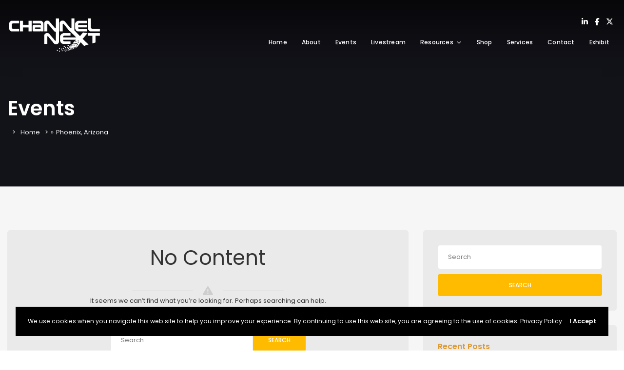

--- FILE ---
content_type: text/css
request_url: https://www.channelnext.ca/wp-content/themes/eventchamp/style.css?ver=6.9
body_size: 256
content:
 @charset "UTF-8";

/*
	Theme Name: Eventchamp
	Theme URI: https://themeforest.net/user/gloriathemes
	Description: Eventchamp is a versatile and feature-rich WordPress theme designed specifically for events, conferences, and meetups. It provides a range of customizable options, including speaker listings, schedules, ticketing, and more, making it an ideal choice for professional event websites.
	Author: Gloria Themes
	Author URI: https://gloriathemes.com
	License: GNU General Public License v2 or later
	License URI: https://gnu.org/licenses/gpl-2.0.html
	Tags: one-column, two-columns, three-columns, four-columns, right-sidebar, left-sidebar, custom-colors, custom-header, custom-menu, custom-logo, featured-images, sticky-post, theme-options, threaded-comments, translation-ready
	Text Domain: eventchamp
	Version: 2.2.3
	Requires at least: 5.0
	Tested up to: 6.6
	Requires PHP: 7.4

	Copyright 2024 Gloria Themes
	Eventchamp WordPress Theme is distributed under the terms of the GNU General Public License v2 or later.
*/

/*
	You can edit theme styles in include/assets/css/gt-style.min.css
	You can find non-minified version of the style file in include/assets/css/gt-style.css
*/